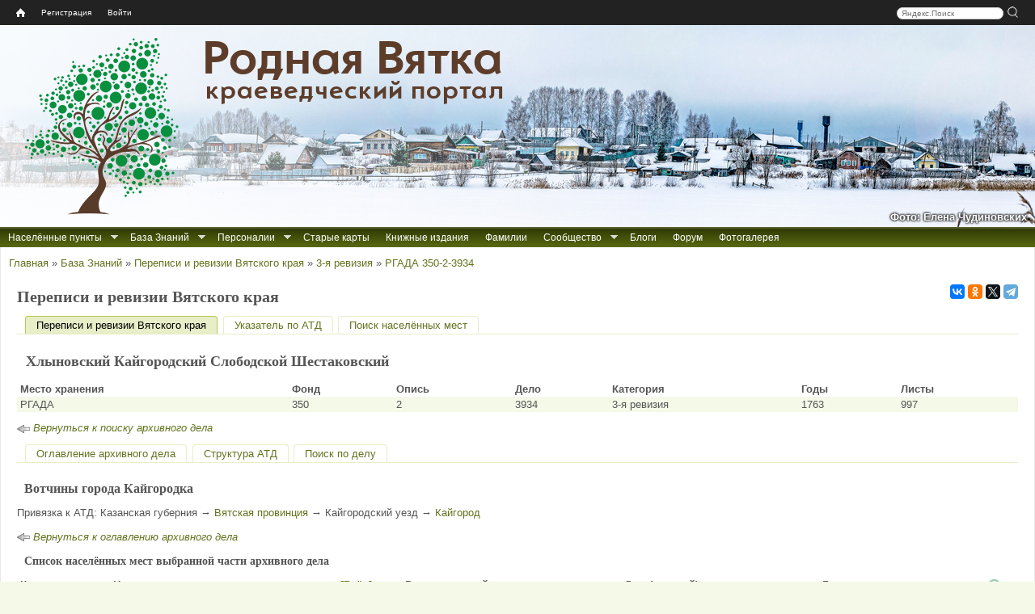

--- FILE ---
content_type: text/html; charset=utf-8
request_url: https://rodnaya-vyatka.ru/censuses/rgada-350-2-3934/810337
body_size: 13523
content:
<!DOCTYPE html>
<html lang="ru">
<head>
  <meta http-equiv="Content-Type" content="text/html; charset=utf-8" />
<link rel="shortcut icon" href="https://rodnaya-vyatka.ru/sites/default/files/favicon_2.ico" type="image/vnd.microsoft.icon" />
  <meta name="yandex" content="noyaca, noodp">
  <title>Переписи и ревизии Вятского края | Родная Вятка</title>
  <link type="text/css" rel="stylesheet" href="https://rodnaya-vyatka.ru/sites/default/files/css/css_xE-rWrJf-fncB6ztZfd2huxqgxu4WO-qwma6Xer30m4.css" media="all" />
<link type="text/css" rel="stylesheet" href="https://rodnaya-vyatka.ru/sites/default/files/css/css_vv4pljwlvwdCGPcixhZ126582XBUyQM6Fs-F_c0Bkt0.css" media="all" />
<link type="text/css" rel="stylesheet" href="https://rodnaya-vyatka.ru/sites/default/files/css/css_W_j1VfR1x_Imstb3SFQtq7K5vayF-OGoQi8_Al_qLgo.css" media="all" />
<link type="text/css" rel="stylesheet" href="https://rodnaya-vyatka.ru/sites/default/files/css/css_VDeDnCjVPS29-O9ui60J-p-PXkJoCP6McApUqi9FoKA.css" media="all" />
<link type="text/css" rel="stylesheet" href="https://rodnaya-vyatka.ru/sites/default/files/css/css_y4ozkG7sYYa88e3b6zjwLlfKwI1iYxLCLRo3ujFSER0.css" media="all" />
<style media="all">
#header{background:url(/sites/all/themes/rvtheme/images/header/01_syrda-verhoshizh_2023-01-01_elena-chudinovskih.jpg) no-repeat scroll left top white;}

</style>
  <script src="/sites/all/modules/jquery_update/replace/jquery/1.8/jquery.min.js?v=1.8.3"></script>
<script src="/misc/jquery-extend-3.4.0.js?v=1.8.3"></script>
<script src="/misc/jquery-html-prefilter-3.5.0-backport.js?v=1.8.3"></script>
<script src="/misc/jquery.once.js?v=1.2"></script>
<script src="/misc/drupal.js?t6rdwh"></script>
<script src="/sites/all/modules/jquery_update/replace/ui/ui/minified/jquery.ui.core.min.js?v=1.10.2"></script>
<script src="/sites/all/modules/jquery_update/replace/ui/ui/minified/jquery.ui.widget.min.js?v=1.10.2"></script>
<script src="/sites/all/modules/jquery_update/replace/ui/ui/minified/jquery.ui.effect.min.js?v=1.10.2"></script>
<script src="/sites/all/modules/jquery_update/replace/ui/ui/minified/jquery.ui.button.min.js?v=1.10.2"></script>
<script src="/sites/all/modules/jquery_update/replace/ui/ui/minified/jquery.ui.mouse.min.js?v=1.10.2"></script>
<script src="/sites/all/modules/jquery_update/replace/ui/ui/minified/jquery.ui.draggable.min.js?v=1.10.2"></script>
<script src="/sites/all/modules/jquery_update/replace/ui/ui/minified/jquery.ui.position.min.js?v=1.10.2"></script>
<script src="/misc/ui/jquery.ui.position-1.13.0-backport.js?v=1.10.2"></script>
<script src="/sites/all/modules/jquery_update/replace/ui/ui/minified/jquery.ui.resizable.min.js?v=1.10.2"></script>
<script src="/sites/all/modules/jquery_update/replace/ui/ui/minified/jquery.ui.dialog.min.js?v=1.10.2"></script>
<script src="/misc/ui/jquery.ui.dialog-1.13.0-backport.js?v=1.10.2"></script>
<script src="/sites/all/modules/jquery_update/replace/ui/ui/minified/jquery.ui.effect-fade.min.js?v=1.10.2"></script>
<script src="/sites/all/modules/jquery_update/replace/ui/external/jquery.cookie.js?v=67fb34f6a866c40d0570"></script>
<script src="/sites/all/modules/jquery_update/replace/misc/jquery.form.min.js?v=2.69"></script>
<script src="/sites/all/modules/nice_menus/js/jquery.bgiframe.js?v=2.1"></script>
<script src="/sites/all/modules/nice_menus/js/jquery.hoverIntent.js?v=0.5"></script>
<script src="/sites/all/libraries/superfish/superfish.js?v=v1.4.8"></script>
<script src="/sites/all/modules/nice_menus/js/nice_menus.js?v=1.0"></script>
<script src="/misc/form-single-submit.js?v=7.103"></script>
<script src="/misc/ajax.js?v=7.103"></script>
<script src="/sites/all/modules/jquery_update/js/jquery_update.js?v=0.0.1"></script>
<script src="/sites/all/modules/comment_notify/comment_notify.js?t6rdwh"></script>
<script src="/sites/default/files/languages/ru_Hu8WxtvFWWaCq103AApoE_5tbijOAmkuPCx0W7qz45c.js?t6rdwh"></script>
<script src="/sites/all/modules/zz_userbar/clickTip/clickTip.js?t6rdwh"></script>
<script src="/sites/all/modules/zz_userbar/login/login.js?t6rdwh"></script>
<script src="/misc/progress.js?v=7.103"></script>
<script src="/sites/all/modules/ctools/js/modal.js?t6rdwh"></script>
<script src="/sites/all/modules/zz_tickets/zz_tickets_modal.js?t6rdwh"></script>
<script src="/sites/all/modules/zz_search_place/tips-map/tips-map.js?t6rdwh"></script>
<script src="/sites/all/modules/zz_search_place/js/zz_search_place.js?t6rdwh"></script>
<script src="/sites/all/modules/zz_census/zz_census.js?t6rdwh"></script>
<script src="https://api-maps.yandex.ru/2.1/?lang=ru-RU"></script>
<script src="/misc/tableheader.js?t6rdwh"></script>
<script src="/sites/all/modules/zz_ymap/zz_ymap.min.js?t6rdwh"></script>
<script src="/sites/all/themes/rvtheme/share42/share42.js?t6rdwh"></script>
<script src="/sites/all/themes/rvtheme/copy_rv.js?t6rdwh"></script>
<script src="/sites/all/themes/rvtheme/dragscroll.js?t6rdwh"></script>
<script src="/sites/all/themes/rvtheme/rv_wheelzoom.js?t6rdwh"></script>
<script>
jQuery.extend(Drupal.settings, {"basePath":"\/","pathPrefix":"","setHasJsCookie":0,"ajaxPageState":{"theme":"rvtheme","theme_token":"dE89ryIZF9KUyVo9Ho86rP7NFWif0MmWX4cjyALtfsE","js":{"sites\/all\/modules\/jquery_update\/replace\/jquery\/1.8\/jquery.min.js":1,"misc\/jquery-extend-3.4.0.js":1,"misc\/jquery-html-prefilter-3.5.0-backport.js":1,"misc\/jquery.once.js":1,"misc\/drupal.js":1,"sites\/all\/modules\/comment_notify\/comment_notify.js":1,"public:\/\/languages\/ru_Hu8WxtvFWWaCq103AApoE_5tbijOAmkuPCx0W7qz45c.js":1,"sites\/all\/modules\/zz_userbar\/clickTip\/clickTip.js":1,"sites\/all\/modules\/jquery_update\/replace\/ui\/ui\/minified\/jquery.ui.core.min.js":1,"sites\/all\/modules\/jquery_update\/replace\/ui\/ui\/minified\/jquery.ui.widget.min.js":1,"sites\/all\/modules\/jquery_update\/replace\/ui\/ui\/minified\/jquery.ui.effect.min.js":1,"sites\/all\/modules\/jquery_update\/replace\/ui\/ui\/minified\/jquery.ui.button.min.js":1,"sites\/all\/modules\/jquery_update\/replace\/ui\/ui\/minified\/jquery.ui.mouse.min.js":1,"sites\/all\/modules\/jquery_update\/replace\/ui\/ui\/minified\/jquery.ui.draggable.min.js":1,"sites\/all\/modules\/jquery_update\/replace\/ui\/ui\/minified\/jquery.ui.position.min.js":1,"misc\/ui\/jquery.ui.position-1.13.0-backport.js":1,"sites\/all\/modules\/jquery_update\/replace\/ui\/ui\/minified\/jquery.ui.resizable.min.js":1,"sites\/all\/modules\/jquery_update\/replace\/ui\/ui\/minified\/jquery.ui.dialog.min.js":1,"misc\/ui\/jquery.ui.dialog-1.13.0-backport.js":1,"sites\/all\/modules\/jquery_update\/replace\/ui\/ui\/minified\/jquery.ui.effect-fade.min.js":1,"sites\/all\/modules\/jquery_update\/replace\/ui\/external\/jquery.cookie.js":1,"sites\/all\/modules\/jquery_update\/replace\/misc\/jquery.form.min.js":1,"sites\/all\/modules\/nice_menus\/js\/jquery.bgiframe.js":1,"sites\/all\/modules\/nice_menus\/js\/jquery.hoverIntent.js":1,"sites\/all\/libraries\/superfish\/superfish.js":1,"sites\/all\/modules\/nice_menus\/js\/nice_menus.js":1,"misc\/form-single-submit.js":1,"misc\/ajax.js":1,"sites\/all\/modules\/jquery_update\/js\/jquery_update.js":1,"sites\/all\/modules\/zz_userbar\/login\/login.js":1,"misc\/progress.js":1,"sites\/all\/modules\/ctools\/js\/modal.js":1,"sites\/all\/modules\/zz_tickets\/zz_tickets_modal.js":1,"sites\/all\/modules\/zz_search_place\/tips-map\/tips-map.js":1,"sites\/all\/modules\/zz_search_place\/js\/zz_search_place.js":1,"sites\/all\/modules\/zz_census\/zz_census.js":1,"https:\/\/api-maps.yandex.ru\/2.1\/?lang=ru-RU":1,"misc\/tableheader.js":1,"sites\/all\/modules\/zz_ymap\/zz_ymap.min.js":1,"sites\/all\/themes\/rvtheme\/share42\/share42.js":1,"sites\/all\/themes\/rvtheme\/copy_rv.js":1,"sites\/all\/themes\/rvtheme\/dragscroll.js":1,"sites\/all\/themes\/rvtheme\/rv_wheelzoom.js":1},"jquery_version":"1.8","css":{"modules\/system\/system.base.css":1,"modules\/system\/system.menus.css":1,"modules\/system\/system.messages.css":1,"modules\/system\/system.theme.css":1,"misc\/ui\/jquery.ui.core.css":1,"misc\/ui\/jquery.ui.theme.css":1,"misc\/ui\/jquery.ui.button.css":1,"misc\/ui\/jquery.ui.resizable.css":1,"misc\/ui\/jquery.ui.dialog.css":1,"sites\/all\/modules\/comment_notify\/comment_notify.css":1,"modules\/comment\/comment.css":1,"modules\/field\/theme\/field.css":1,"modules\/node\/node.css":1,"modules\/user\/user.css":1,"sites\/all\/modules\/youtube\/css\/youtube.css":1,"modules\/forum\/forum.css":1,"sites\/all\/modules\/views\/css\/views.css":1,"sites\/all\/modules\/ckeditor\/css\/ckeditor.css":1,"sites\/all\/modules\/ctools\/css\/ctools.css":1,"sites\/all\/modules\/zz_userbar\/clickTip\/clickTip.css":1,"sites\/all\/modules\/zz_userbar\/ui-dialog.css":1,"sites\/all\/modules\/ctools\/css\/modal.css":1,"sites\/all\/modules\/zz_tickets\/zz_tickets_modal.css":1,"sites\/all\/modules\/zz_search_place\/tips-map\/tips-map.css":1,"sites\/all\/modules\/zz_search_place\/css\/zz_search_place.css":1,"sites\/all\/modules\/zz_census\/zz_census.css":1,"sites\/all\/modules\/zz_ymap\/zz_ymap.css":1,"sites\/all\/modules\/zz_userbar\/zz_userbar.css":1,"sites\/all\/modules\/zz_userbar\/login\/ui-login.css":1,"sites\/all\/modules\/nice_menus\/css\/nice_menus.css":1,"sites\/all\/themes\/rvtheme\/nice_menus\/nice_menus.css":1,"sites\/all\/themes\/rvtheme\/css\/rvtheme.css":1,"sites\/all\/themes\/rvtheme\/css\/tabs.css":1,"sites\/all\/themes\/rvtheme\/css\/contextual-links.css":1,"0":1}},"CToolsModal":{"loadingText":"\u0417\u0430\u0433\u0440\u0443\u0437\u043a\u0430...","closeText":"\u0417\u0430\u043a\u0440\u044b\u0442\u044c \u041e\u043a\u043d\u043e","closeImage":"\u003Cimg typeof=\u0022foaf:Image\u0022 src=\u0022https:\/\/rodnaya-vyatka.ru\/sites\/all\/modules\/ctools\/images\/icon-close-window.png\u0022 alt=\u0022\u0417\u0430\u043a\u0440\u044b\u0442\u044c \u043e\u043a\u043d\u043e\u0022 title=\u0022\u0417\u0430\u043a\u0440\u044b\u0442\u044c \u043e\u043a\u043d\u043e\u0022 \/\u003E","throbber":"\u003Cimg typeof=\u0022foaf:Image\u0022 src=\u0022https:\/\/rodnaya-vyatka.ru\/sites\/all\/modules\/ctools\/images\/throbber.gif\u0022 alt=\u0022\u0417\u0430\u0433\u0440\u0443\u0437\u043a\u0430\u0022 title=\u0022\u0417\u0430\u0433\u0440\u0443\u0437\u043a\u0430...\u0022 \/\u003E"},"ctools-sample-style":{"modalSize":{"type":"fixed","width":780,"height":620,"addWidth":15,"addHeight":15},"modalOptions":{"opacity":0.5,"background-color":"#000"},"closeText":"\u0417\u0430\u043a\u0440\u044b\u0442\u044c","loadingText":"","animation":"fadeIn","modalTheme":"CToolsSampleModal"},"zz_ymap":{"tMaxZoom":"12","path":"sites\/all\/modules\/zz_ymap","deltas":{"census":{"markers":{"type":"FeatureCollection","features":[{"type":"Feature","id":"80886","geometry":{"coordinates":["59.9589","52.9799"],"type":"Point"},"properties":{"iconCaption":"810338 \u041a\u0430\u0439\u0433\u043e\u0440\u043e\u0434\u043e\u043a","balloonContentBody":"\u003Cb\u003E810338 \u041a\u0430\u0439\u0433\u043e\u0440\u043e\u0434\u043e\u043a\u003C\/b\u003E, \u003Cbr\u003E\u003Cem\u003E\u041d\u0430\u0441\u0435\u043b\u0435\u043d\u043d\u043e\u0435 \u043c\u0435\u0441\u0442\u043e \u0438\u0437 \u0441\u043f\u0438\u0441\u043a\u0430\u003C\/em\u003E\u003Cp\u003E\u003Cb\u003E\u003Ca href=\u0022https:\/\/rodnaya-vyatka.ru\/places\/80886\u0022\u003E\u0441\u0435\u043b\u043e \u041a\u0430\u0439 (\u041a\u0430\u0439\u0433\u043e\u0440\u043e\u0434\u0441\u043a\u043e\u0435)\u003C\/a\u003E\u003C\/b\u003E\u003C\/p\u003E","pointScale":5,"pointColor":"rgba(255,0,0,0.7)"}}]},"defaultCenter":["59.9589","52.9799"],"defaultZoom":12,"disableScrollZoom":true,"onlyVisibleOldmap":false,"oldmapListFreeze":true,"oldmapOnlyDetailed":true}}},"nice_menus_options":{"delay":"400","speed":"fast"},"urlIsAjaxTrusted":{"\/censuses\/rgada-350-2-3934\/810337?destination=censuses\/rgada-350-2-3934\/810337":true,"\/censuses\/rgada-350-2-3934\/810337":true}});
</script>
  <!--[if lt IE 9]><script src="//html5shim.googlecode.com/svn/trunk/html5.js"></script><![endif]-->
</head>
<body class="html not-front not-logged-in no-sidebars page-censuses page-censuses-rgada-350-2-3934 page-censuses-rgada-350-2-3934- page-censuses-rgada-350-2-3934-810337" >
    <div class="page-container">
<div id="page">

  <nav id="user_bar" class="page clearfix">
    <div id="block-zz-userbar-userbar-block" class="block block-zz-userbar">
      
  <div class="block-content">
    <ul id="userbar-home"><li class="home"><a title="Главная" href="/"><span class="home-link">Home</span></a></li></ul><div id="search-box" style="float:right;"><div class="yandexform"><form action="/search" method="get"><input name="searchid" type="hidden" value="1840788"><input name="text" class="text" placeholder="Яндекс.Поиск">&nbsp;<input type="submit" class="submit" value="" title="Искать"></form></div></div><ul id="userbar-menu" class="nice-menu nice-menu-down">  <li><a href="/user/register">Регистрация</a></li>  <li><a href="/user" class="user-login">Войти</a></li></ul>  </div>
</div>
  </nav>

    <header id="header" class="clearfix">
      <div class="header-inner clearfix">
        <div id="branding">
                                    <div id="logo"><a href="/"><img src="https://rodnaya-vyatka.ru/sites/default/files/logo.png" alt="Главная страница" title="Главная страница"></a></div>
            <div id="site-name">Родная Вятка</div><div id="site-slogan">краеведческий портал</div>                  </div>
         <!-- /header region -->
      </div>
<div id="header-image-author">Фото: Елена Чудиновских</div>    </header> <!-- /header -->

  
      <div id="page-before-main">
        <nav id="before-main-nav" class="block block-nice-menus clearfix" style="float:left">
    <ul class="nice-menu nice-menu-down nice-menu-main-menu" id="nice-menu-1"><li class="item-1750 menu-1750 menuparent  menu-path-nolink odd "><a class="nolink" tabindex="0">Населённые пункты</a><ul><li class="item-11622 menu-11622 menu-path-places odd "><a href="/places">Искать по карте</a></li>
<li class="item-6086 menu-6086 menu-path---rodnaya-vyatkaru-place-search  even"><a href="//rodnaya-vyatka.ru/place-search">Искать по названию</a></li>
</ul></li>
<li class="item-1778 menu-1778 menuparent  menu-path-node-40544  even "><a href="/baza-znaniy" title="Все доступные на сайте проекта источники информации мы условно называем «Базой Знаний». Сюда относятся все списки населённых мест, данные Росреестра, переписей населения и пр.">База Знаний</a><ul><li class="item-12867 menu-12867 menu-path---rodnaya-vyatkaru-old-acts odd "><a href="//rodnaya-vyatka.ru/old-acts" title="База данных «Актовые материалы XVI-XVIII веков»">Актовые материалы XVI-XVIII веков</a></li>
<li class="item-11259 menu-11259 menu-path---rodnaya-vyatkaru-censuses  even "><a href="//rodnaya-vyatka.ru/censuses">Переписи и ревизии Вятского края</a></li>
<li class="item-12707 menu-12707 menu-path---rodnaya-vyatkaru-perepis-1897  odd "><a href="//rodnaya-vyatka.ru/perepis-1897" title="Указатель дел по переписи 1897 года">Перепись 1897 г. (указатель дел)</a></li>
<li class="item-12527 menu-12527 menu-path---rodnaya-vyatkaru-metriki  even "><a href="//rodnaya-vyatka.ru/metriki">Каталог метрических книг</a></li>
<li class="item-11241 menu-11241 menuparent  menu-path-nolink  odd "><a title="Сведения о сёлах, церквях, часовнях Вятского края" class="nolink" tabindex="0">Церковные приходы</a><ul><li class="item-11242 menu-11242 menu-path---rodnaya-vyatkaru-churches odd "><a href="//rodnaya-vyatka.ru/churches" title="Сводная информация о церквях и приходах">Сводная информация о церквях и приходах</a></li>
<li class="item-11624 menu-11624 menu-path---rodnaya-vyatkaru-churches-gram  even "><a href="//rodnaya-vyatka.ru/churches/gram">Храмозданные грамоты на построение церквей в Вятской епархии</a></li>
<li class="item-11253 menu-11253 menu-path---rodnaya-vyatkaru-churches-ve1872  odd "><a href="//rodnaya-vyatka.ru/churches/ve1872">Приходы Вятской епархии за 1872 г.</a></li>
<li class="item-11243 menu-11243 menu-path---rodnaya-vyatkaru-churches-ve1890  even "><a href="//rodnaya-vyatka.ru/churches/ve1890">Церкви и часовни Вятской епархии за 1890 г.</a></li>
<li class="item-11244 menu-11244 menu-path---rodnaya-vyatkaru-churches-ve1900e  odd "><a href="//rodnaya-vyatka.ru/churches/ve1900e">Сёла и храмы Вятской епархии. Начало ХХ века</a></li>
<li class="item-11245 menu-11245 menu-path---rodnaya-vyatkaru-churches-ve1912  even "><a href="//rodnaya-vyatka.ru/churches/ve1912">Приходы Вятской епархии за 1912 г.</a></li>
<li class="item-11246 menu-11246 menu-path---rodnaya-vyatkaru-churches-snm  odd "><a href="//rodnaya-vyatka.ru/churches/snm" title="Списки населённых мест по приходам на конец XIX-начало XX вв.">СНМ по приходам на кон. XIX-нач. XX вв.</a></li>
<li class="item-14271 menu-14271 menu-path---rodnaya-vyatkaru-churches-necropolis  even"><a href="//rodnaya-vyatka.ru/churches/necropolis">Материалы к «Русскому провинциальному некрополю». Вятская губерния</a></li>
</ul></li>
<li class="item-11824 menu-11824 menuparent  menu-path-nolink  even "><a class="nolink" tabindex="0">Вятская губерния</a><ul><li class="item-13397 menu-13397 menu-path---rodnaya-vyatkaru-snm1802 odd "><a href="//rodnaya-vyatka.ru/snm1802">Вятская губерния. СНМ-1802</a></li>
<li class="item-2730 menu-2730 menu-path---rodnaya-vyatkaru-snm1859  even "><a href="//rodnaya-vyatka.ru/snm1859" title="Список населённых мест Вятской губернии по сведениям 1859-73 гг.">Вятская губерния. СНМ-1859</a></li>
<li class="item-13046 menu-13046 menu-path---rodnaya-vyatkaru-matstat-vyatka  odd "><a href="//rodnaya-vyatka.ru/matstat-vyatka">Материалы по статистике Вятской губернии. Подворная опись 1884–1893 гг.</a></li>
<li class="item-11823 menu-11823 menu-path---rodnaya-vyatkaru-snm1905  even "><a href="//rodnaya-vyatka.ru/snm1905" title="СНМ Вятской губернии 1905 года">Вятская губерния. СНМ-1905</a></li>
<li class="item-14377 menu-14377 menu-path---rodnaya-vyatkaru-snm1911-nolinsk  odd "><a href="//rodnaya-vyatka.ru/snm1911-nolinsk" title="Список населённых мест Нолинского уезда 1911 г.">Нолинский уезд. СНМ-1911</a></li>
<li class="item-15038 menu-15038 menu-path---rodnaya-vyatkaru-snm1912-malmyzh  even "><a href="//rodnaya-vyatka.ru/snm1912-malmyzh" title="Статистический справочник по Малмыжскому уезду Вятской губернии (по данным 1911–1912 гг.)">Малмыжский уезд. Справочник 1911-1912 гг.</a></li>
<li class="item-8571 menu-8571 menu-path---rodnaya-vyatkaru-snm1926  odd "><a href="//rodnaya-vyatka.ru/snm1926" title="Перепись населения 1926 г. Список населённых мест Вятской губернии">Вятская губерния. СНМ-1926</a></li>
<li class="item-8222 menu-8222 menu-path-node-84006  even"><a href="/kvr" title="Книга Вятских Родов">Книга Вятских Родов</a></li>
</ul></li>
<li class="item-13027 menu-13027 menuparent  menu-path-nolink  odd "><a class="nolink" tabindex="0">Смежные губернии</a><ul><li class="item-11248 menu-11248 menu-path---rodnaya-vyatkaru-snm1859-vologda odd "><a href="//rodnaya-vyatka.ru/snm1859-vologda" title="Список населённых мест Вологодской губернии 1859 года">Вологодская губерния. СНМ-1859</a></li>
<li class="item-13058 menu-13058 menu-path---rodnaya-vyatkaru-snm1859-kazan  even "><a href="//rodnaya-vyatka.ru/snm1859-kazan">Казанская губерния. СНМ-1859</a></li>
<li class="item-13028 menu-13028 menu-path---rodnaya-vyatkaru-snm1869-perm  odd "><a href="//rodnaya-vyatka.ru/snm1869-perm" title="Список населённых мест Пермской губернии 1869 г.">Пермская губерния. СНМ-1869</a></li>
<li class="item-13057 menu-13057 menu-path---rodnaya-vyatkaru-snm1870-kostroma  even "><a href="//rodnaya-vyatka.ru/snm1870-kostroma">Костромская губерния. СНМ 1870-1872 гг.</a></li>
<li class="item-11783 menu-11783 menu-path---rodnaya-vyatkaru-snm1926-sevdv  odd"><a href="//rodnaya-vyatka.ru/snm1926-sevdv" title="Перепись населения 1926 г. Список населённых мест Северо-Двинской губернии">Сев.-Двинская губ. СНМ-1926</a></li>
</ul></li>
<li class="item-11799 menu-11799 menuparent  menu-path-nolink  even "><a class="nolink" tabindex="0">Кировская область</a><ul><li class="item-8577 menu-8577 menu-path---rodnaya-vyatkaru-snm1939 odd "><a href="//rodnaya-vyatka.ru/snm1939" title="Списки населённых мест по материалам Всесоюзной переписи населения 1939 года.">Кировская область и часть Архангельской области. СНМ-1939</a></li>
<li class="item-8229 menu-8229 menu-path---rodnaya-vyatkaru-snp1950-kirov  even "><a href="//rodnaya-vyatka.ru/snp1950-kirov" title="Список сельских пунктов Кировской области на 1 января 1950 года">Кировская область. СНП-1950</a></li>
<li class="item-8547 menu-8547 menu-path---rodnaya-vyatkaru-atd1978-kirov  odd "><a href="//rodnaya-vyatka.ru/atd1978-kirov" title="Административно-территориальное деление Кировской области на 1 июля 1978 г.">Кировская область. АТД-1978</a></li>
<li class="item-11817 menu-11817 menu-path---rodnaya-vyatkaru-vpn1989-kirov  even "><a href="//rodnaya-vyatka.ru/vpn1989-kirov" title="Список населённых пунктов Кировской области по данным Всесоюзной переписи населения 1989 года">Кировская область. Перепись 1989</a></li>
<li class="item-8553 menu-8553 menu-path---rodnaya-vyatkaru-atu1998-kirov  odd"><a href="//rodnaya-vyatka.ru/atu1998-kirov" title="Административно-территориальное устройство Кировской области на 1 июня 1998 года">Кировская область. АТУ-1998</a></li>
</ul></li>
<li class="item-13029 menu-13029 menuparent  menu-path-nolink  odd "><a class="nolink" tabindex="0">Удмуртия</a><ul><li class="item-11033 menu-11033 menu-path---rodnaya-vyatkaru-svao1924 odd "><a href="//rodnaya-vyatka.ru/svao1924" title="Список населенных мест Вотской АО 1924 г.">Вотская АО. СНМ-1924</a></li>
<li class="item-12888 menu-12888 menu-path---rodnaya-vyatkaru-snp1928-ural  even "><a href="//rodnaya-vyatka.ru/snp1928-ural" title="Список населённых пунктов Уральской области 1928 г.">Уральская область. СНП-1928</a></li>
<li class="item-8580 menu-8580 menu-path---rodnaya-vyatkaru-udmatd  odd"><a href="//rodnaya-vyatka.ru/udmatd" title="Списки населённых пунктов Удмуртской АО/АССР 1932-1989 гг.">Удмуртская АО/АССР. СНП 1932-1989</a></li>
</ul></li>
<li class="item-13030 menu-13030 menuparent  menu-path-nolink  even "><a class="nolink" tabindex="0">Марий Эл</a><ul><li class="item-13407 menu-13407 menu-path---rodnaya-vyatkaru-snm1925-marao odd "><a href="//rodnaya-vyatka.ru/snm1925-marao" title="Список селений Марийской автономной области с указанием количества жителей на 1 января 1925 г.">Марийская АО. СНМ-1925</a></li>
<li class="item-11268 menu-11268 menu-path---rodnaya-vyatkaru-maratd  even"><a href="//rodnaya-vyatka.ru/maratd" title="Административно-территориальное деление Марийской АССР">Марийская АССР. АТД 1952-1986 гг.</a></li>
</ul></li>
<li class="item-13031 menu-13031 menuparent  menu-path-nolink  odd "><a class="nolink" tabindex="0">Татарстан</a><ul><li class="item-13032 menu-13032 menu-path---rodnaya-vyatkaru-atd1930-tatar odd "><a href="//rodnaya-vyatka.ru/atd1930-tatar" title="Списки сельсоветов и населенных пунктов по районам ТАССР на 1930 год">Татарская АССР. СНП-1930</a></li>
<li class="item-11800 menu-11800 menu-path---rodnaya-vyatkaru-atd1948-tatar  even"><a href="//rodnaya-vyatka.ru/atd1948-tatar" title="Татарская АССР: Административно-территориальное деление на 1 января 1948 года">Татарская АССР. АТД-1948</a></li>
</ul></li>
<li class="item-13034 menu-13034 menuparent  menu-path-nolink  even "><a class="nolink" tabindex="0">Коми</a><ul><li class="item-11801 menu-11801 menu-path---rodnaya-vyatkaru-snm1930-priluz odd"><a href="//rodnaya-vyatka.ru/snm1930-priluz" title="Список населённых мест Коми области 1930 г. Прилузский район">Коми обл. Прилузский район. СНМ-1930</a></li>
</ul></li>
<li class="item-14321 menu-14321 menuparent  menu-path-nolink  odd "><a class="nolink" tabindex="0">Переписи населения СССР, РФ (по нескольким регионам)</a><ul><li class="item-14325 menu-14325 menuparent  menu-path-nolink odd "><a title="Всесоюзная перепись населения 1926 года" class="nolink" tabindex="0">Перепись 1926</a><ul><li class="item-14326 menu-14326 menu-path---rodnaya-vyatkaru-snm1926 odd "><a href="//rodnaya-vyatka.ru/snm1926" title="Перепись населения 1926 г. Список населённых мест Вятской губернии">Вятская губерния</a></li>
<li class="item-14327 menu-14327 menu-path---rodnaya-vyatkaru-snm1926-sevdv  even"><a href="//rodnaya-vyatka.ru/snm1926-sevdv" title="Перепись населения 1926 года. Списки населенных пунктов Лальского, Подосиновского и Опаринского районов">Северо-Двинская губерния (часть)</a></li>
</ul></li>
<li class="item-14328 menu-14328 menu-path---rodnaya-vyatkaru-snm1939  even "><a href="//rodnaya-vyatka.ru/snm1939" title="Всесоюзная перепись населения 1939 года">Перепись 1939</a></li>
<li class="item-15029 menu-15029 menu-path---rodnaya-vyatkaru-perepis1959  odd "><a href="//rodnaya-vyatka.ru/perepis1959" title="Всесоюзная перепись населения 1959 года">Перепись 1959</a></li>
<li class="item-14379 menu-14379 menu-path---rodnaya-vyatkaru-perepis1970  even "><a href="//rodnaya-vyatka.ru/perepis1970" title="Всесоюзная перепись населения 1970 года">Перепись 1970</a></li>
<li class="item-14322 menu-14322 menu-path---rodnaya-vyatkaru-perepis1979  odd "><a href="//rodnaya-vyatka.ru/perepis1979" title="Всесоюзная перепись населения 1979 года">Перепись 1979</a></li>
<li class="item-14323 menu-14323 menu-path---rodnaya-vyatkaru-vpn1989-kirov  even "><a href="//rodnaya-vyatka.ru/vpn1989-kirov" title="Всесоюзная перепись населения 1989 г.">Перепись 1989 (Кировская область)</a></li>
<li class="item-12999 menu-12999 menu-path---rodnaya-vyatkaru-perepis2002  odd "><a href="//rodnaya-vyatka.ru/perepis2002" title="Всероссийская перепись населения 2002 года">Перепись 2002</a></li>
<li class="item-8275 menu-8275 menu-path---rodnaya-vyatkaru-perepis2010  even"><a href="//rodnaya-vyatka.ru/perepis2010" title="Всероссийская перепись населения 2010 г.">Перепись 2010</a></li>
</ul></li>
<li class="item-13033 menu-13033 menuparent  menu-path-nolink  even"><a class="nolink" tabindex="0">Прочие реестры нас. пунктов</a><ul><li class="item-8264 menu-8264 menu-path---rodnaya-vyatkaru-rosreestr odd "><a href="//rodnaya-vyatka.ru/rosreestr" title="Государственный каталог географических названий (АГКГН)">АГКГН (Росреестр)</a></li>
<li class="item-13000 menu-13000 menu-path---rodnaya-vyatkaru-oktmo  even"><a href="//rodnaya-vyatka.ru/oktmo" title="Общероссийский классификатор территорий муниципальных образований">ОКТМО</a></li>
</ul></li>
</ul></li>
<li class="item-10573 menu-10573 menuparent  menu-path-nolink  odd "><a class="nolink" tabindex="0">Персоналии</a><ul><li class="item-11109 menu-11109 menu-path---rodnaya-vyatkaru-persons odd "><a href="//rodnaya-vyatka.ru/persons">Персоналии</a></li>
<li class="item-11110 menu-11110 menu-path---rodnaya-vyatkaru-kniga-pamyati  even "><a href="//rodnaya-vyatka.ru/kniga-pamyati">Книга Памяти ВОВ</a></li>
<li class="item-11149 menu-11149 menu-path---rodnaya-vyatkaru-dobl-trud  odd "><a href="//rodnaya-vyatka.ru/dobl-trud" title="Списки лиц, награждённых медалью «За доблестный труд в ВОВ 1941-1945 гг.» (Удмуртия)">Списки награждённых за доблестный труд в ВОВ (Удмуртия)</a></li>
<li class="item-11111 menu-11111 menu-path---rodnaya-vyatkaru-kp-repres  even "><a href="//rodnaya-vyatka.ru/kp-repres">Книга памяти жертв политрепрессий</a></li>
<li class="item-10574 menu-10574 menu-path---rodnaya-vyatkaru-vyatka-in-ufa  odd"><a href="//rodnaya-vyatka.ru/vyatka_in_ufa">Вятские в метриках Уфимской губернии</a></li>
</ul></li>
<li class="item-2615 menu-2615 menu-path-oldmaps  even "><a href="/oldmaps" title="Сборник старых карт">Старые карты</a></li>
<li class="item-1754 menu-1754 menu-path-books  odd "><a href="/books" title="Сборник книжных изданий">Книжные издания</a></li>
<li class="item-1158 menu-1158 menu-path-families  even "><a href="/families">Фамилии</a></li>
<li class="item-1779 menu-1779 menuparent  menu-path-nolink  odd "><a class="nolink" tabindex="0">Сообщество</a><ul><li class="item-8782 menu-8782 menu-path-ticket-add odd "><a href="/ticket/add">Обратная связь</a></li>
<li class="item-1780 menu-1780 menu-path-node-1392  even "><a href="/terms_of_use">Соглашение</a></li>
<li class="item-6077 menu-6077 menu-path-node-64407  odd "><a href="/smi-o-proekte">СМИ о проекте</a></li>
<li class="item-4038 menu-4038 menu-path-help  even"><a href="/help">Справка</a></li>
</ul></li>
<li class="item-1858 menu-1858 menu-path-blog  even "><a href="/blog">Блоги</a></li>
<li class="item-1094 menu-1094 menu-path-forum  odd "><a href="/forum">Форум</a></li>
<li class="item-13038 menu-13038 menu-path---rodnaya-vyatkaru-photogallery  even"><a href="//rodnaya-vyatka.ru/photogallery" title="Фотогалерея населённых пунктов">Фотогалерея</a></li>
</ul>
  </nav>
    </div>
  
  <div id="breadcrumb-messages-section">
    <h2 class="element-invisible">Вы здесь</h2><div class="breadcrumb" xmlns:v="http://rdf.data-vocabulary.org/#"><span class="inline odd first" typeof="v:Breadcrumb"><a href="https://rodnaya-vyatka.ru/" rel="v:url" property="v:title">Главная</a></span> <span class="delimiter">»</span> <span class="inline even" typeof="v:Breadcrumb"><a href="https://rodnaya-vyatka.ru/baza-znaniy" rel="v:url" property="v:title">База Знаний</a></span> <span class="delimiter">»</span> <span class="inline odd" typeof="v:Breadcrumb"><a href="https://rodnaya-vyatka.ru/censuses" rel="v:url" property="v:title">Переписи и ревизии Вятского края</a></span> <span class="delimiter">»</span> <span class="inline even" typeof="v:Breadcrumb"><a href="https://rodnaya-vyatka.ru/censuses?id_census=4" rel="v:url" property="v:title">3‑я ревизия</a></span> <span class="delimiter">»</span> <span class="inline odd last" typeof="v:Breadcrumb"><a href="https://rodnaya-vyatka.ru/censuses/rgada-350-2-3934" rel="v:url" property="v:title">РГАДА 350-2-3934</a></span></div>      </div>
  <div id="page-main">
    <!-- <div id="page-main-inner"> -->

<!-- Three column 3x33 Gpanel -->

      <div id="page-content">
        <div id="page-content-inner">
          <section id="page-block-inner">
                                                              <div class="clearfix">
                <script src="//yastatic.net/es5-shims/0.0.2/es5-shims.min.js"></script>
<script src="//yastatic.net/share2/share.js" async="async"></script>
<div class="ya-share2" data-services="vkontakte,odnoklassniki,gplus,twitter,telegram" data-size="s" data-counter=""></div>
                <h1 id="page-title" style="float: left;">
                Переписи и ревизии Вятского края                </h1>
              </div>
                                    <h2 class="element-invisible">Главные вкладки</h2><ul class="tabs primary"><li class="active"><a href="/censuses" class="active">Переписи и ревизии Вятского края<span class="element-invisible">(активная вкладка)</span></a></li>
<li><a href="/censuses/atd">Указатель по АТД</a></li>
<li><a href="/censuses/search">Поиск населённых мест</a></li>
</ul>                                    <div id="block-user-login" class="block block-user">
  <div class="content">
    <form action="/censuses/rgada-350-2-3934/810337?destination=censuses/rgada-350-2-3934/810337" method="post" id="user-login-form" accept-charset="UTF-8"><div><div class="form-item form-type-textfield form-item-name">
  <label for="edit-name">Имя пользователя <span class="form-required" title="Обязательно для заполнения.">*</span></label>
 <input type="text" id="edit-name" name="name" value="" size="15" maxlength="60" class="form-text required" />
</div>
<div class="form-item form-type-password form-item-pass">
  <label for="edit-pass">Пароль <span class="form-required" title="Обязательно для заполнения.">*</span></label>
 <input type="password" id="edit-pass" name="pass" size="15" maxlength="128" class="form-text required" />
</div>
<ul><li><a href="/user/register" title="Регистрация">Регистрация</a></li>
<li><a href="/user/password" title="Запросить новый пароль по электронной почте.">Забыли пароль?</a></li>
</ul><input type="hidden" name="form_build_id" value="form-n-FZhalmdcK_dz5BYjNTjO-Igl_gRROmWwo0a7mltD8" />
<input type="hidden" name="form_id" value="user_login_block" />
<div class="form-actions form-wrapper" id="edit-actions"><input type="submit" id="edit-submit" name="op" value="Войти" class="form-submit" /></div></div></form>  </div>
</div>
<div id="block-system-main" class="block block-system">
      
      <form action="/censuses/rgada-350-2-3934/810337" method="post" id="zz-census-books" accept-charset="UTF-8"><div><h2>Хлыновский Кайгородский Слободской Шестаковский</h2><table class="sticky-enabled">
 <thead><tr><th>Место хранения</th><th>Фонд</th><th>Опись</th><th>Дело</th><th>Категория</th><th>Годы</th><th>Листы</th> </tr></thead>
<tbody>
 <tr class="odd"><td>РГАДА</td><td>350</td><td>2</td><td>3934</td><td>3‑я ревизия</td><td>1763</td><td>997</td> </tr>
</tbody>
</table>
<p><img src="/sites/all/themes/rvtheme/images/icons/left_arrow.png" class="rv-small-button"/> <i><a href="/censuses">Вернуться к поиску архивного дела</a></i></p><ul class="tabs primary"><li><a href="/censuses/rgada-350-2-3934">Оглавление архивного дела</a></li><li><a href="/censuses/rgada-350-2-3934/atd">Структура АТД</a></li><li><a href="/censuses/search?storage=81&amp;fond=350&amp;opis=2&amp;delo=3934">Поиск по делу</a></li></ul><h3>Вотчины города Кайгородка</h3><p>Привязка к АТД: Казанская губерния → <a href="/censuses/rgada-350-2-3934/atd/4-0002">Вятская провинция</a> → Кайгородский уезд → <a href="/censuses/rgada-350-2-3934/atd/4-0239">Кайгород</a></p><p><img src="/sites/all/themes/rvtheme/images/icons/left_arrow.png" class="rv-small-button"/> <i><a href="/censuses/rgada-350-2-3934">Вернуться к оглавлению архивного дела</a></i></p><h4>Список населённых мест выбранной части архивного дела</h4><table class="sticky-enabled">
 <thead><tr><th style="width:50px;">Код</th><th></th><th style="width:20%;">Название</th><th align="center" style="text-align:center;"><a href="/" title="Показать всё содержимое" id="census-content-button-all-">[Всё+]</a></th><th>Разряд жителей</th><th>Душ (жителей)</th><th>Листы</th><th style="text-align:center;"><span class="tip"><a tabindex="1" ><i>?</i></a><span class="answer">Сообщить об опечатке</span></span></th> </tr></thead>
<tbody>
 <tr class="odd"><td><span style="color:DarkGray;">810337</span></td><td></td><td style="font-size:larger;"><b>Вотчины города Кайгородка</b></td><td></td><td>&mdash;</td><td></td><td>586</td><td style="text-align:center;"><a href="/ticket/add/notice/census/810337" class="ctools-use-modal ctools-modal-ctools-sample-style" title=""><img src="/sites/all/themes/rvtheme/images/icons/bugreport.png" title="Уведомить об опечатке" class="rv-small-button"></a></td> </tr>
 <tr class="odd" style="display:none;" id="census-content-block-810337-"><td colspan="8"></td> </tr>
 <tr class="even"><td><a href="/censuses/search?id_place=810338">810338</a></td><td style="text-align:center;"><a title="Ссылка на связанный НП сайта" href="/places/80886"><img src="/sites/all/themes/rvtheme/images/icons/links.png" class="rv-small-button"/></a></td><td><b>Кайгородок</b></td><td align="center"></td><td>купечество</td><td><nobr>♂ 311 ♀ 294</nobr></td><td>586&mdash;607об</td><td style="text-align:center;"><a href="/ticket/add/notice/census/810338" class="ctools-use-modal ctools-modal-ctools-sample-style" title=""><img src="/sites/all/themes/rvtheme/images/icons/bugreport.png" title="Уведомить об опечатке" class="rv-small-button"></a></td> </tr>
 <tr class="even" style="display:none;" id="census-content-block-810338-"><td colspan="8"></td> </tr>
 <tr class="odd"><td><span style="color:DarkGray;">810339</span></td><td style="text-align:center;"></td><td><b>↑ &lt;там же&gt;</b></td><td align="center"></td><td>явшие из бегов</td><td><nobr>&mdash;</nobr></td><td>608&mdash;611</td><td></td> </tr>
 <tr class="odd" style="display:none;" id="census-content-block-810339-"><td colspan="8"></td> </tr>
</tbody>
</table>
<p>Следующая часть: <a href="/censuses/rgada-350-2-3934/810340">Кайгородского уезда Сретенской пустыни</a></p><div class="census-comment"><p><i>Опись выполнил Александр Гагаринов, 29.06.2018</i></p><p>Все права принадлежат авторам текстов. Публикация текста без письменного разрешения запрещена.</p></div><h4><em>Карта населенных пунктов</em></h4><p>Показаны населенные пункты, добавленные на сайт и связанные с СНМ</p>  <div id="ymap_census_wrap" class="ymap-wrap" style="width: 100%;height: 600px;">
    <div class="ymap_ctrl_display" style="display: none;"><div class="ymap_ctrl_str">Чтобы изменить масштаб, прокручивайте карту, удерживая клавишу Ctrl.</div></div>
    <div id="ymap_census" class="conteiner-map">

      <div class="oldmaps-list-wrap">
        <div class="oldmaps-list-button">
          <div class="pointer"></div>
          Старые карты
        </div>
        <div class="oldmaps-list-outer">
          <ul class="oldmaps-type-selector">
            <li id="ymap_census_detailed" class="detailed">Подробные</li>
            <li id="ymap_census_overview" class="overview">Обзорные</li>
          </ul>
          <ul class="oldmaps-list" class="dropdown hide-unvisible"></ul>
          <div id="help-button-outer"><span class="help-button" for="starye-karty">?</span></div>
          <div class="oldmaps-list-hidden-info" style="display: none;"></div>
        </div>
      </div>

      <div class="cross-hair" style="display: none;"></div>
      <div class="mini-map-inner hide-mini-map"><div class="mini-map-wrap"><div id="ymap_census_mini-map" class="mini-map" style="display: none;">
        <div class="cross-hair"></div>
      </div></div></div>

    </div>
    <ul class="ymap-message"></ul>
  </div><input type="hidden" name="form_build_id" value="form-NFsRe9Umt7r6ZUtd1X0YriC21BJBL9zo4OLrg7uqe8g" />
<input type="hidden" name="form_id" value="zz_census_books" />
<p style="text-align:center;padding-top:15px;">Примите участие в наполнении раздела! Подробности по ссылке: <a href="https://rodnaya-vyatka.ru/blog/2260/113332">Материалы первых ревизий – в базу знаний!</a></p></div></form>  </div>
          </section>
        </div>
      </div>

      
          <!-- </div> -->
  </div>

  
  <div id="footer-push"></div>

  <footer id="page-footer">
    <div id="page-footer-inner">
      <div id="block-block-1" class="block block-block">
      
  <div class="block-content">
    <nav style="font-size:10px; font-weight: bold; width: 100%;">
	<ul style="text-align: center; list-style: none; margin: 0 auto; width: 450px; border-bottom: 1px dotted #ccc; height: 2.3em;">
		<li style="display: inline-block; margin: 0 1em;"><a href="/dobro-pozhalovat">О ПРОЕКТЕ</a></li>
		<li style="display: inline-block; margin: 0 1em;"><a href="/ticket/add">ОБРАТНАЯ СВЯЗЬ</a></li>
		<li style="display: inline-block; margin: 0 1em;"><a href="/partners">ПАРТНЁРЫ</a></li>
		<li style="display: inline-block; margin: 0 1em;"><a href="/help">СПРАВКА</a></li>
		<!--li style="display: inline-block; margin: 0 1em;"><a href="/pomoshch-proektu">ПОМОЧЬ ПРОЕКТУ</a></li--></ul>
</nav>

<div style="display: table; width: 100%; margin-top: 10px;">
	<div style="display: table-cell; text-align: left; width: 33%; vertical-align: middle;"><small><strong>&laquo;Родная Вятка&raquo;</strong> &copy; 2011 &mdash; 2025<br />
		Мнение администрации сайта может не совпадать<br />
		с мнением авторов публикуемых материалов.</small></div>

<div style="display: table-cell; text-align: center; width: 33%; vertical-align: middle;">
	<!--noindex-->
	<a href="//vk.com/rodnaya_vyatka" rel="nofollow" target="_blank"
		title="Группа «Родная Вятка» ВКонтакте"><img alt="Официальная группа «Родная Вятка» ВКонтакте"
			src="[data-uri]" /></a>&nbsp;
	<a href="//www.ok.ru/rodnayavyatka" rel="nofollow" target="_blank"
		title="Официальная группа «Родная Вятка» в Одноклассниках"><img
			alt="Группа портала «Родная Вятка» в Одноклассниках"
			src="[data-uri]" /></a>&nbsp;
	<!-- /a href="//www.facebook.com/groups/356454348324004/" rel="publisher" title="Официальная группа «Родная Вятка» в Facebook" target="_blank"><img src="[data-uri]" alt="Группа портала «Родная Вятка» в Facebook"></a-->
	<a href="//www.youtube.com/channel/UCbEBZWGO2N8D1CaG7mz0nlQ" rel="publisher" target="_blank"
		title="Канал «Родная Вятка» в Youtube"><img alt="Канал «Родная Вятка» в Youtube"
			src="[data-uri]" /></a>&nbsp;
	<a href="//t.me/rodnaya_vyatka" rel="publisher" target="_blank"
	title="Чат «Родная Вятка» в Telegram"><img alt="Чат портала «Родная Вятка» в Telegram"
		src="[data-uri]" /></a>
	<!--/noindex-->
</div>

	<div style="display: table-cell; text-align: right; width: 33%; vertical-align: middle;"><!--noindex-->&nbsp; <!--/noindex--></div>
</div>
  </div>
</div>
    </div>
  </footer>
</div>
</div>  <!-- Thu, 22 Jan 2026 09:34:25 +0300 | 105.41 ms | 6.82 mb --><!-- Yandex.Metrika counter -->
<script type="text/javascript">var yaParams = {ip: "186.2.167.145",user: "Гость"};</script>
<script type="text/javascript" >
   (function(m,e,t,r,i,k,a){m[i]=m[i]||function(){(m[i].a=m[i].a||[]).push(arguments)};
   m[i].l=1*new Date();k=e.createElement(t),a=e.getElementsByTagName(t)[0],k.async=1,k.src=r,a.parentNode.insertBefore(k,a)})
   (window, document, "script", "https://mc.yandex.ru/metrika/tag.js", "ym");

   ym(26144136, "init", {
        clickmap:true,
        trackLinks:true,
        accurateTrackBounce:true,
        webvisor:true,
        params:window.yaParams||{ }
   });
</script>
<noscript><div><img src="https://mc.yandex.ru/watch/26144136" style="position:absolute; left:-9999px;" alt="" /></div></noscript>
<!-- /Yandex.Metrika counter -->

<!-- Падающий снег -->
<!-- js добавил в файл template.php -->
<!-- <script>
	(function($){
    $("body").sneg();
    /*$("body").sneg({
      'col'				: 50,
      'minsize'			: 10,
      'maxsize' 			: 30,
      'veter'				: 5,
      'v'					: 20,
      'colour'			: 'rgba(255,255,255,0.8)',
      'array'				: Array("❄","❅","❆","❇","✶","✷","✻"),
      'ligthning'			: true,
      'overall'			: false,
      'r'					: 20,
      'body'				: $(this),
      'wrapper'			: $("body").children()
    });*/
	})(jQuery)
</script>
-->
<!-- /Падающий снег -->
</body>
</html>

--- FILE ---
content_type: text/css
request_url: https://rodnaya-vyatka.ru/sites/default/files/css/css_VDeDnCjVPS29-O9ui60J-p-PXkJoCP6McApUqi9FoKA.css
body_size: 33630
content:
.ctools-locked{color:red;border:1px solid red;padding:1em;}.ctools-owns-lock{background:#ffffdd none repeat scroll 0 0;border:1px solid #f0c020;padding:1em;}a.ctools-ajaxing,input.ctools-ajaxing,button.ctools-ajaxing,select.ctools-ajaxing{padding-right:18px !important;background:url(/sites/all/modules/ctools/images/status-active.gif) right center no-repeat;}div.ctools-ajaxing{float:left;width:18px;background:url(/sites/all/modules/ctools/images/status-active.gif) center center no-repeat;}
.tip{display:inline-block;position:relative;}.tip a{cursor:pointer;}.tip em,.linktip em,.tip i,.linktip i{background:RGB(146,207,170);text-align:center;border-radius:20px;color:#fff;font:normal bold 12px Arial;text-decoration:none;cursor:pointer;padding:0 4px;}.tip>span>img{max-width:50%;max-height:auto;margin:3px;float:left;}.answer>b,.answer-left>b{position:absolute;font:normal bold 14px Comic Sans MS;color:#999;cursor:pointer;padding:4px;}.answer>b{top:0;right:0;}.answer-left>b{top:0;left:0;}.answer>b:hover,.answer-left>b:hover{color:#000;}.answer,.answer-left{display:none;position:absolute;z-index:9998;background:#EDEDED;border-radius:3px;border:1px solid #ccc;color:#222;font:normal 11px Trebuchet MS;text-align:left;text-decoration:none;opacity:1;cursor:default;margin-top:-30px;width:200px;min-height:50px;max-height:auto;white-space:normal;}.answer{box-shadow:5px 5px 0.5em -0.1em rgba(0,0,6,0.5);right:-240px;padding:5px 20px 7px 7px;}.answer-left{box-shadow:-5px 5px 0.5em -0.1em rgba(0,0,6,0.5);left:-240px;padding:5px 7px 7px 10px;}.a-top{bottom:-10px;}.a-top:before,.answer:before,.answer-left:before{content:"";position:absolute;background:url([data-uri]) no-repeat;width:9px;height:15px;}.answer:before{left:-9px;margin-top:10px;background-position:0 0;}.answer-left:before{right:-9px;margin-top:10px;background-position:-9px 0;}.a-top:before{bottom:10px;}.tip>a:focus~span.answer,.tip>a:focus~span.answer-left{display:block;}.tip>a[tabindex="1"]:focus,.tip>a[tabindex="1"]:hover{outline:none;text-decoration:none;}.tip>a[tabindex="1"]:focus>em,.tip>a[tabindex="1"]:hover>em,.tip>a[tabindex="1"]:focus>i,.tip>a[tabindex="1"]:hover>i{background:RGB(10,143,62);}a.linktip{color:#555555;font-style:italic;text-decoration:none;}a.linktip:hover,a.linktip:focus{color:#8AA13F;text-decoration:none;cursor:pointer;}
.ui-dialog{background:none repeat scroll 0 0 #F5F9E8;border:1px solid #61751F;border-radius:15px;box-shadow:3px 7px 7px -7px #000000;//    width:220px !important;}.ui-dialog-titlebar{background:none;border:medium none;padding:0 0 0 10px;}.ui-widget{font-family:inherit;font-size:1em;}
div.ctools-modal-content{background:#fff;color:#000;padding:0;margin:2px;border:1px solid #000;width:600px;text-align:left;}div.ctools-modal-content .modal-title{font-size:120%;font-weight:bold;color:white;overflow:hidden;white-space:nowrap;}div.ctools-modal-content .modal-header{background-color:#2385c2;padding:0 .25em 0 1em;}div.ctools-modal-content .modal-header a{color:white;}div.ctools-modal-content .modal-content{padding:1em 1em 0 1em;overflow:auto;position:relative;}div.ctools-modal-content .modal-form{}div.ctools-modal-content a.close{color:white;float:right;}div.ctools-modal-content a.close:hover{text-decoration:none;}div.ctools-modal-content a.close img{position:relative;top:1px;}div.ctools-modal-content .modal-content .modal-throbber-wrapper{text-align:center;}div.ctools-modal-content .modal-content .modal-throbber-wrapper img{margin-top:160px;}div.ctools-modal-content .form-item label{width:15em;float:left;}div.ctools-modal-content .form-item label.option{width:auto;float:none;}div.ctools-modal-content .form-item .description{clear:left;}div.ctools-modal-content .form-item .description .tips{margin-left:2em;}div.ctools-modal-content .no-float .form-item *{float:none;}div.ctools-modal-content .modal-form .no-float label{width:auto;}div.ctools-modal-content fieldset,div.ctools-modal-content .form-radios,div.ctools-modal-content .form-checkboxes{clear:left;}div.ctools-modal-content .vertical-tabs-panes > fieldset{clear:none;}div.ctools-modal-content .resizable-textarea{width:auto;margin-left:15em;margin-right:5em;}div.ctools-modal-content .container-inline .form-item{margin-right:2em;}#views-exposed-pane-wrapper .form-item{margin-top:0;margin-bottom:0;}div.ctools-modal-content label.hidden-options{background:transparent url(/sites/all/modules/ctools/images/arrow-active.png) no-repeat right;height:12px;padding-right:12px;}div.ctools-modal-content label.expanded-options{background:transparent url(/sites/all/modules/ctools/images/expanded-options.png) no-repeat right;height:12px;padding-right:16px;}div.ctools-modal-content .option-text-aligner label.expanded-options,div.ctools-modal-content .option-text-aligner label.hidden-options{background:none;}div.ctools-modal-content .dependent-options{padding-left:30px;}
div.ctools-tickets-modal-content .form-item label{float:none;}div.ctools-tickets-modal-content{border:1px solid #555555;color:#000000;margin:0;padding:0;border-radius:15px;box-shadow:3px 7px 7px -7px #000000;overflow:hidden;height:100%;background-color:#fff;}div.ctools-tickets-modal-content .popups-title{height:22px;margin-bottom:0px;background-color:#82AA00;padding:4px 10px 5px;color:white;font-size:1em;font-weight:bold;}div.ctools-tickets-modal-content .popups-title a.close{color:#fff;text-decoration:none;padding-top:3px;}div.ctools-tickets-modal-content tbody td{padding:0 5px;}div.ctools-tickets-modal-content .form-item{margin-top:0;}#search_container > div{vertical-align:middle;display:inline-block;padding-right:10px;}#zz-persons-kp-initial-page .table-refreshed td{padding:0.3em;}div.ctools-tickets-modal-content textarea{width:100%;}.rc-anchor{width:152px;}
.tipmap{display:inline-block;position:relative;}.map-answer>b{position:absolute;font:normal bold 14px Comic Sans MS;color:#999;cursor:pointer;padding:4px;top:0;right:0;}.map-answer>b:hover{color:#000;}.map-answer{width:300px;text-decoration:none;height:300px;margin-top:-36px;border:1px solid #ccc;border-radius:3px;background:#EDEDED;box-shadow:5px 5px 0.5em -0.1em rgba(0,0,6,0.5);padding:5px;left:30px;display:none;position:absolute;z-index:9998;}.map-answer.map{width:300px;}.map-answer.info{width:430px;font-size:13px;overflow-y:scroll;}.a-top{bottom:-5px;}.a-top:before,.map-answer:before{content:"";position:absolute;background:url([data-uri]) no-repeat;width:9px;height:15px;}.map-answer:before{left:-9px;margin-top:10px;background-position:0 0;}.a-top:before{bottom:10px;}.tipmap>a:focus~span.map-answer{display:block;}.tipmap>a[tabindex="1"]:focus,.tipmap>a[tabindex="1"]:hover{outline:none;text-decoration:none;}
div.ctools-search-places-modal-content .form-item-search{display:inline-block;margin-bottom:0;}div.ctools-search-places-modal-content .form-item label{float:none;}div.ctools-search-places-modal-content{border:1px solid #555555;color:#000000;margin:0;padding:0;border-radius:15px;box-shadow:3px 7px 7px -7px #000000;overflow:hidden;height:100%;background-color:#fff;}div.ctools-search-places-modal-content div.popups-title{height:22px;margin-bottom:0px;background-color:#82AA00;padding:4px 10px 5px;color:white;font-size:1em;font-weight:bold;}div.ctools-search-places-modal-content .popups-title a.close{color:#fff;text-decoration:none;padding-top:3px;}div.ctools-search-places-modal-content tbody tr:hover{background-color:#f5f5f5;}
.lper-cell{position:relative;min-width:35px;text-align:center;}.lper-cell .lper-linked{background:rgba(100,200,100,0.2);position:absolute;height:100%;top:0;left:0;}#search_container div.search-field{vertical-align:middle;display:inline-block;padding-right:5px;}#search_container div.search-field input[type=submit]{margin-top:19px;}#search_container div.form-item{margin-bottom:0px;margin-top:0px;}tr.census-places-book-row{border-top:1px solid lightgray;font-size:larger;font-weight:bold;font-family:Georgia,Baskerville,Palatino,"Palatino Linotype","Book Antiqua","Times New Roman",serif;}span.census-ate-name-1{font-size:large;font-weight:bold;}span.census-ate-name-2{font-size:large;}span.census-ate-name-3{font-weight:bold;text-decoration:underline;}span.census-ate-name-4{font-weight:bold;}.rv-census-surnames{text-decoration:underline;text-decoration-color:gray;}.rv-census-search-word{background-color:#FDFD96;}.a[id^=census-content-button-]{cursor:grab;white-space:nowrap;}div.census-comment{padding:0px 8px;border:3px solid rgb(245,249,232);}div.census-comment p{margin-top:3px;margin-bottom:3px;}
.ymap-wrap{font-size:14px;line-height:20px;color:#333;font-family:"Helvetica Neue",Helvetica,Arial,sans-serif;position:relative;z-index:1;}.conteiner-map{height:100%;width:100%;}.ymap_ctrl_display{width:100%;height:100%;position:absolute;background-color:rgba(0,0,0,0.5);z-index:100;pointer-events:none;}.ymap_ctrl_display .ymap_ctrl_str{position:relative;top:50%;left:0;right:0;color:white;text-align:center;font-size:1.8em;pointer-events:none;}.ymap-wrap .mini-map-inner{width:250px;height:220px;z-index:1;position:absolute;bottom:80px;right:10px;padding:5px;background-color:white;-webkit-box-shadow:inset 0 0 0 1px rgba(0,0,0,.15),0 8px 30px -5px rgba(0,0,0,.5);-moz-box-shadow:inset 1px 1px 10px #aaa;box-shadow:inset 0 0 0 1px rgba(0,0,0,.15),0 8px 30px -5px rgba(0,0,0,.5);}.ymap-wrap .mini-map-inner.hide-mini-map{display:none;}.ymap-wrap .mini-map-wrap{width:250px;height:220px;overflow-y:hidden;position:relative;}.ymap-wrap .mini-map{width:250px;height:280px;position:absolute;top:-30px;}.cross-hair{background:url(/sites/all/modules/zz_ymap/images/cross-hair.gif) no-repeat;position:absolute;top:50%;left:50%;z-index:3;width:15px;height:15px;pointer-events:none;margin-top:-7px;margin-left:-7px;}.ymap-message{max-width:500px;font-size:12px;position:absolute;bottom:10px;left:10px;background-color:rgba(255,255,255,0.8);margin:0;padding:5px 5px 5px 10px;list-style-position:inside;display:none;-webkit-box-shadow:inset 0 0 0 1px rgba(0,0,0,.15),0 8px 30px -5px rgba(0,0,0,.5);-moz-box-shadow:inset 1px 1px 10px #aaa;box-shadow:inset 0 0 0 1px rgba(0,0,0,.15),0 8px 30px -5px rgba(0,0,0,.5);}.ymap-message li{overflow-x:hidden;text-overflow:ellipsis;}.placemark_layout_container{position:relative;text-align:center;font-family:Arial,sans-serif;font-size:13px;}.title_layout{line-height:normal;font-family:Georgia;font-weight:bold;position:absolute;left:-75px;width:150px;color:white;font-size:11px;text-shadow:-0   -1px 2px rgba(0,0,0,0.5),0   -1px 2px rgba(0,0,0,0.5),-0    1px 2px rgba(0,0,0,0.5),0    1px 2px rgba(0,0,0,0.5),-1px -0   2px rgba(0,0,0,0.5),1px -0   2px rgba(0,0,0,0.5),-1px  0   2px rgba(0,0,0,0.5),1px  0   2px rgba(0,0,0,0.5),-1px -1px 2px rgba(0,0,0,0.5),1px -1px 2px rgba(0,0,0,0.5),-1px  1px 2px rgba(0,0,0,0.5),1px  1px 2px rgba(0,0,0,0.5),-1px -1px 2px rgba(0,0,0,0.5),1px -1px 2px rgba(0,0,0,0.5),-1px  1px 2px rgba(0,0,0,0.5),1px  1px 2px rgba(0,0,0,0.5);}.title_layout_place{top:1px;}.point_circle_layout{position:absolute;}.point_circle_title{top:8px;}.place_layout{position:absolute;width:18px;height:30px;line-height:30px;left:-9px;top:-30px;}.place_0_der{background-image:url('[data-uri]');}.place_0_gor{background-image:url('[data-uri]');}.place_0_other{background-image:url('[data-uri]');}.place_0_pgt{background-image:url('[data-uri]');}.place_0_pos{background-image:url('[data-uri]');}.place_0_selo{background-image:url('[data-uri]');}.place_1_der{background-image:url('[data-uri]');}.place_1_gor{background-image:url('[data-uri]');}.place_1_other{background-image:url('[data-uri]');}.place_1_pgt{background-image:url('[data-uri]');}.place_1_pos{background-image:url('[data-uri]');}.place_1_selo{background-image:url('[data-uri]');}.place_2_der{background-image:url('[data-uri]');}.place_2_gor{background-image:url('[data-uri]');}.place_2_other{background-image:url('[data-uri]');}.place_2_pgt{background-image:url('[data-uri]');}.place_2_pos{background-image:url('[data-uri]');}.place_2_selo{background-image:url('[data-uri]');}.ymap-wrap .oldmaps-list-wrap{display:none;font-family:Arial,Helvetica,sans-serif;font-size:13px;position:absolute;right:110px;top:10px;width:145px;margin:0 auto;height:28px;outline:none;z-index:10;box-sizing:border-box!important;box-shadow:0 1px 2px 1px rgba(0,0,0,.15),0 2px 5px -3px rgba(0,0,0,.15);border-radius:3px;background-clip:border-box;background-color:#fff;-webkit-user-select:none;-moz-user-select:none;-ms-user-select:none;-o-user-select:none;user-select:none;}.ymap-wrap .oldmaps-list-wrap .pointer{display:none;border:10px solid transparent;position:absolute;border-top:10px solid rgba(0,0,0,.2);top:100%;left:50%;}.ymap-wrap .oldmaps-list-wrap.active .pointer{display:block;}.ymap-wrap .oldmaps-list-wrap.active .pointer:before{content:"";border:10px solid transparent;transition:background-color .15s ease-out,border-color .15s ease-out,opacity .15s ease-out;position:absolute;border-top:10px solid white;top:-11px;left:-10px;}.ymap-wrap .oldmaps-list-wrap.active .oldmaps-list-button:active .pointer:before{border-right:10px solid #f3f1ed;}.ymap-wrap .oldmaps-list-button{position:absolute;top:0;bottom:0;left:0;right:0;padding-left:30px;line-height:28px;transition:background-color .15s ease-out,border-color .15s ease-out,opacity .15s ease-out;cursor:pointer;color:black;}.ymap-wrap .oldmaps-list-button:active{background-color:#f3f1ed;}.ymap-wrap .oldmaps-list-button:before{content:"";position:absolute;background-image:url("[data-uri]");background-repeat:no-repeat;background-size:cover;width:25px;height:25px;top:2px;left:2px;}.ymap-wrap .oldmaps-list-button:after{content:"";transition:transform .15s ease-out,-webkit-transform .15s ease-out;background:url("[data-uri]") center no-repeat;width:29px;height:28px;position:absolute;right:0;top:0;}.ymap-wrap .oldmaps-list-button.loading:before{opacity:0.8;}.ymap-wrap .oldmaps-list-button.loading{background-color:#fbf9f5;color:#8c8c8c;cursor:auto;}.ymap-wrap .oldmaps-list-button.loading:after{transition:unset;background:url("[data-uri]") center no-repeat;width:25px;height:28px;}.ymap-wrap .oldmaps-list-outer{line-height:1em;position:absolute;right:-101px;top:39px;width:400px;display:none;height:400px;overflow-y:auto;z-index:1500;box-shadow:0 10px 20px -5px rgba(0,0,0,.2)!important;border:1px solid #e5e5e5;background:#fff;}.ymap-wrap .oldmaps-list{list-style:none;margin:0;padding:3px 0;}.ymap-wrap .oldmaps-list li{cursor:pointer;position:relative;display:block;text-decoration:none;color:#333;padding:10px 55px 10px 30px;}.ymap-wrap .oldmaps-list li.selected:before{content:'';position:absolute;top:0;bottom:0;left:0;background:url("[data-uri]") 50% 50% no-repeat;width:38px;}.ymap-wrap .oldmaps-list li.hidden{background-image:url("[data-uri]");background-position:98% center;background-repeat:no-repeat;}.ymap-wrap .oldmaps-list.hide-unvisible li.hidden{display:none;}.ymap-wrap .oldmaps-list.hide-unvisible li.selected{display:block;}.ymap-wrap .oldmaps-list span.permission-1,.ymap-wrap .oldmaps-list span.permission-2,.ymap-wrap .oldmaps-list span.permission-2d,.ymap-wrap .oldmaps-list span.permission-3,.ymap-wrap .oldmaps-list span.permission-4{width:16px;height:100%;top:0;right:35px;display:block;position:absolute;background-position:left center;background-repeat:no-repeat;}.ymap-wrap .oldmaps-list span.permission-1{background-image:url('[data-uri]');}.ymap-wrap .oldmaps-list span.permission-2,.ymap-wrap .oldmaps-list span.permission-2d{background-image:url('[data-uri]');}.ymap-wrap .oldmaps-list span.permission-3{background-image:url('[data-uri]');}.ymap-wrap .oldmaps-list span.permission-4{background-image:url('[data-uri]');}.ymap-wrap .oldmaps-list li.denied{color:#b2b2b2;}.ymap-wrap .oldmaps-list.detailed li.overview{display:none;}.ymap-wrap .oldmaps-list.overview li.detailed{display:none;}.ymap-wrap .oldmaps-list-wrap.active .oldmaps-list-button:not(.loading):after{-webkit-transform:rotate(-180deg);-ms-transform:rotate(-180deg);transform:rotate(-180deg);}.ymap-wrap .oldmaps-list-wrap.active .oldmaps-list-outer{display:block;}.ymap-wrap .oldmaps-list li:hover{background-color:#ffeba0;}.ymap-wrap .oldmaps-type-selector{list-style:none;padding:3px 0;margin:0 20px;}.ymap-wrap .oldmaps-type-selector li{cursor:pointer;display:inline-block;margin:5px 10px;border-bottom:1px dotted black;}.ymap-wrap .oldmaps-type-selector li:hover{border-bottom-color:transparent;}.ymap-wrap .oldmaps-type-selector li.active{font-weight:bold;}.ymap-wrap .oldmaps-list-hidden-info{margin:5px 30px;padding-top:10px;border-top:1px solid #eaeaea;font-size:0.8em;color:#9fa09e;}.ymap-wrap ::-webkit-scrollbar{height:15px;width:15px}.ymap-wrap ::-webkit-scrollbar-button{height:0;width:0}.ymap-wrap ::-webkit-scrollbar-thumb{background-clip:padding-box;background-color:rgba(0,0,0,.3);border:5px solid transparent;-webkit-border-radius:10px;border-radius:10px;min-height:20px;min-width:20px;height:5px;width:5px}.ymap-wrap ::-webkit-scrollbar-thumb:hover,.ymap-wrap ::-webkit-scrollbar-thumb:active{background-color:rgba(0,0,0,.4)}.ymap-wrap a.get-oldmaps-info{cursor:pointer;}.oldmap_description a.get-oldmaps-info{text-decoration:underline;}.oldmap_description a.get-oldmaps-info:hover,.oldmap_description a.get-oldmaps-info:focus{}.Hballoon{font-size:14px;font-weight:normal;}.Hballoon a{font-weight:bold;}#help-button-outer{position:absolute;top:0;right:0;padding-top:6px;padding-right:6px;}.help-button{background-color:#00953b;text-align:center;border-radius:20px;color:#fff;font:normal bold 12px Arial;text-decoration:none;cursor:pointer;padding:0 4px;vertical-align:middle;}.help-button:hover{background-color:#33d774;}#btn-show-modal{padding:10px;color:#777;background:#eee;display:inline-block;cursor:pointer;}#help-wrap{position:fixed;width:50%;left:50%;margin-left:-25%;top:10%;height:80%;box-shadow:0 0 15px 5px rgba(0,0,0,0.1);display:none;min-height:300px;min-width:600px;background-color:#ffffff;z-index:1000;}#help-wrap.visible{display:block;}#help-wrap .modal-close{cursor:pointer;font-size:40px;color:#000000;text-align:center;position:absolute;top:0;right:-35px;width:35px;height:35px;line-height:35px;background-color:#ffffff;}#help-wrap .modal-close:hover{color:#8e8e8e;}#help-wrap .inner-info-oldmap{overflow-y:auto;max-height:100%;padding:0 15px;}#inner-help{position:relative;overflow-y:auto;background-color:#ffffff;height:100%;}#help-main{float:left;width:200px;position:relative;}#help-main .table-of-contents{position:fixed;width:200px;max-height:100%;overflow-y:auto;}#help-main ul{list-style:none;margin:0;padding:10px 0 0 10px;}#help-main ul a{display:block;color:#333;padding:5px 20px 5px 20px;text-decoration:none;}#help-main li{padding-left:0;}#help-main li:hover{background-color:#f6f5f3;}#help-main li.active{background-color:#ffeba0;}#help-text{padding-right:10px;margin-left:220px;text-align:justify;}#help-text img{border:0;}#help-text img.pict{box-shadow:0 0 10px 2px rgba(0,0,0,0.1);margin-bottom:1em;}#help-text h2{font-size:1.5em;margin-top:1.5em;}#help-text h3{font-size:1.2em;margin-top:1.2em;}.note{background-color:#f7f7f7;padding:10px;border-radius:10px;}#help-wrap ::-webkit-scrollbar{height:15px;width:15px}#help-wrap ::-webkit-scrollbar-button{height:0;width:0}#help-wrap ::-webkit-scrollbar-thumb{background-clip:padding-box;background-color:rgba(0,0,0,.3);border:5px solid transparent;-webkit-border-radius:10px;border-radius:10px;min-height:20px;min-width:20px;height:5px;width:5px}#help-wrap ::-webkit-scrollbar-thumb:hover,#help-wrap ::-webkit-scrollbar-thumb:active{background-color:rgba(0,0,0,.4)}
#search-box{padding-right:10px;}#search-box input{margin:0;}#search-box input.text{width:120px;padding-left:5px;padding-right:5px;border-radius:10px;border:solid #ccc 1px;font-size:0.8em;}#search-box input.submit{background:url(/sites/all/modules/zz_userbar/images/search.png) no-repeat scroll rgba(0,0,0,0);cursor:pointer;border:0;height:15px;width:15px;position:relative;top:3px;}#user_bar{background:#222;color:#ccc;font:normal small "Lucida Grande",Verdana,sans-serif;left:0;padding:5px 10px 5px 10px;z-index:500;min-width:870px;}#user_bar .contextual-links-wrapper{display:none;}#user_bar .nice-menu-user-menu{float:left;}#user_bar a{color:#fff;font-size:.8em;text-decoration:none;}#user_bar ul.nice-menu-down li:hover{border-radius:10px;background:#555;}#user_bar ul{list-style:none;margin:0;padding:0;}#user_bar ul.nice-menu-menu-moderation{float:right;padding-right:10px;}#user_bar ul.nice-menu-menu-moderation ul{left:-5em;}#user_bar #userbar-home,#user_bar #userbar-home li{float:left;}#user_bar #userbar-home a span{background:url(/sites/all/modules/zz_userbar/images/home.png) no-repeat scroll rgba(0,0,0,0);display:block;margin:5px 10px;text-indent:-9999px;width:11px;}#user_bar #userbar-home li:hover{border-radius:10px;background:#555;}#user_bar ul li.menuparent:hover{background:#555 url(/sites/all/modules/zz_userbar/images/arrow-down.png) right center no-repeat;}#user_bar ul li.menuparent ul li:hover{border-radius:0;}#user_bar .block{margin:0;}#user_bar ul li ul{background:#444;top:1.7em;}#user_bar ul li.menuparent li{border:0;}#user_bar #userbar-su,#user_bar #userbar-su li{float:right;}#user_bar #userbar-su a span{background:url(/sites/all/modules/zz_userbar/images/configure.png) no-repeat scroll rgba(0,0,0,0);display:block;margin:5px 10px;text-indent:-9999px;width:11px;}#user_bar #userbar-su li:hover{border-radius:10px;background:#555;}.share42init{float:right;padding-top:0.5em;}#share42 a{position:relative;}#share42 a span{background:none repeat scroll 0 0 #FFFFFF;border:1px solid #AAAAAA;border-radius:4px;box-shadow:0 0 5px rgba(0,0,0,0.25);color:#666666;display:none;font:12px/20px Arial,sans-serif;height:19px;left:0;margin-top:15px;padding:0 5px;position:absolute;text-align:center;top:100%;z-index:10;}#share42 a:hover span{display:block;}#share42 a span:before{background:url(/sites/all/modules/zz_userbar/share42/top.png) no-repeat scroll 0 0 rgba(0,0,0,0);content:"";height:5px;left:50%;margin-left:-3px;position:absolute;top:-5px;width:7px;}
.ui-dialog-login{padding:10px;width:220px !important;}.ui-dialog-login .ui-dialog-titlebar-close{margin-right:.1em;}.ui-dialog-login #user-login-form div{margin:0;}.ui-dialog-login #user-login-form ul{list-style:none;margin:0;}#ui-dialog-title-block-user-login{color:#61751F;font-size:1.3em;font-weight:normal;padding:0 4px 8px 35px;}.ui-dialog-login #block-user-login{margin:0;}.ui-dialog-login #block-user-login .form-actions{float:left;margin:0;padding-top:5px;}.ui-dialog-login #block-user-login #user-login-form ul{float:right;width:120px;font-size:0.9em;}.ui-dialog-login #block-user-login #user-login-form ul a{float:right;}
.block-nice-menus{line-height:normal;z-index:10;}ul.nice-menu,ul.nice-menu ul{z-index:5;position:relative;}ul.nice-menu li{position:relative;}ul.nice-menu a{display:block;color:#027ac6;}ul.nice-menu ul,#header-region ul.nice-menu ul{position:absolute;visibility:hidden;}ul.nice-menu li.over ul{visibility:visible;}ul.nice-menu ul li{display:block;}ul.nice-menu:after{content:".";display:block;height:0;clear:both;visibility:hidden;}ul.nice-menu li:hover ul,ul.nice-menu li.menuparent li:hover ul,ul.nice-menu li.menuparent li.menuparent li:hover ul,ul.nice-menu li.menuparent li.menuparent li.menuparent li:hover ul,ul.nice-menu li.over ul,ul.nice-menu li.menuparent li.over ul,ul.nice-menu li.menuparent li.menuparent li.over ul,ul.nice-menu li.menuparent li.menuparent li.menuparent li.over ul,#header-region ul.nice-menu li:hover ul,#header-region ul.nice-menu li.menuparent li:hover ul,#header-region ul.nice-menu li.menuparent li.menuparent li:hover ul,#header-region ul.nice-menu li.over ul,#header-region ul.nice-menu li.menuparent li.over ul,#header-region ul.nice-menu li.menuparent li.menuparent li.over ul{visibility:visible;}ul.nice-menu li:hover ul ul,ul.nice-menu li:hover ul ul ul,ul.nice-menu li:hover li:hover ul ul,ul.nice-menu li:hover li:hover ul ul ul,ul.nice-menu li:hover li:hover li:hover ul ul,ul.nice-menu li:hover li:hover li:hover ul ul ul,ul.nice-menu li.over ul ul,ul.nice-menu li.over ul ul ul,ul.nice-menu li.over li.over ul ul,ul.nice-menu li.over li.over ul ul ul,ul.nice-menu li.over li.over li.over ul ul,ul.nice-menu li.over li.over li.over ul ul ul,#header-region ul.nice-menu li:hover ul ul,#header-region ul.nice-menu li:hover ul ul ul,#header-region ul.nice-menu li:hover li:hover ul ul,#header-region ul.nice-menu li:hover li:hover ul ul ul,#header-region ul.nice-menu li:hover li:hover li:hover ul ul,#header-region ul.nice-menu li:hover li:hover li:hover ul ul ul,#header-region ul.nice-menu li.over ul ul,#header-region ul.nice-menu li.over ul ul ul,#header-region ul.nice-menu li.over li.over ul ul,#header-region ul.nice-menu li.over li.over ul ul ul,#header-region ul.nice-menu li.over li.over li.over ul ul,#header-region ul.nice-menu li.over li.over li.over ul ul ul{visibility:hidden;}ul.nice-menu li.menuparent ul,#header-region ul.nice-menu li.menuparent ul{overflow:visible !important;}ul.nice-menu li.menuparent ul iframe,#header-region ul.nice-menu li.menuparent ul iframe{display:none;display:block;position:absolute;top:0;left:0;z-index:-1;filter:mask();width:20px;height:20px;}
ul.nice-menu a.nolink{cursor:default;}ul.nice-menu,ul.nice-menu ul{list-style:none;margin:0;z-index:auto;}ul.nice-menu li{border-top:0;float:left;}ul.nice-menu a{color:#fff;padding:0.5em 10px 0.5em 10px;text-decoration:none;}ul.nice-menu ul{top:1.8em;left:-1px;border:0;margin-right:0;background-color:#61751F;}ul.nice-menu ul li{width:12.5em;}ul.nice-menu-right,ul.nice-menu-left,ul.nice-menu-right li,ul.nice-menu-left li{width:12.5em;}ul.nice-menu-right ul{z-index:999;width:12.5em;left:12.5em;top:-1px;}ul.nice-menu-right li a{color:#61751F;padding:0.3em 10px;text-decoration:none;}ul.nice-menu-right li:hover{background:#b2cb52;}ul.nice-menu-right li a:hover{color:#fff;}ul.nice-menu-right ul ul{width:12.5em;left:12.5em;top:-1px;}ul.nice-menu-right li li a{color:#fff;}ul.nice-menu-right li.menuparent,ul.nice-menu-right li li.menuparent{background:transparent url("/sites/all/modules/nice_menus/images/arrow-right.png") right center no-repeat;}ul.nice-menu-right li.menuparent:hover,ul.nice-menu-right li li.menuparent:hover{background:#b2cb52 url("/sites/all/modules/nice_menus/images/arrow-right.png") right center no-repeat;}ul.nice-menu-left li ul{width:12.5em;left:-12.65em;top:-1px;}ul.nice-menu-left li ul li ul{width:12.5em;left:-12.65em;top:-1px;}ul.nice-menu-left li.menuparent,ul.nice-menu-left li li.menuparent{background:transparent url("/sites/all/modules/nice_menus/images/arrow-left.png") left center no-repeat;}ul.nice-menu-left li.menuparent:hover,ul.nice-menu-left li li.menuparent:hover{background:#b2cb52 url("/sites/all/modules/nice_menus/images/arrow-left.png") left center no-repeat;}ul.nice-menu-left a,ul.nice-menu-left ul a{padding-left:14px;}ul.nice-menu-down{float:left;border:0;}ul.nice-menu-down li{}ul.nice-menu-down li:hover{background:#b2cb52;}ul.nice-menu-down li a:hover{color:white;text-decoration:none;}ul.nice-menu-down li li{border-bottom:1px #565E33 dotted;}ul.nice-menu-down ul{z-index:999;left:0;}ul.nice-menu-down ul li{clear:both;}ul.nice-menu-down li ul li ul{left:12.5em;top:-1px;}ul.nice-menu-down .menuparent a{padding:0.5em 25px 0.5em 10px;}ul.nice-menu-down .menuparent a{text-decoration:none;}ul.nice-menu-down li.menuparent{background:transparent url(/sites/all/themes/rvtheme/nice_menus/arrow-down.png) right center no-repeat;}ul.nice-menu-down li.menuparent:hover{background:#b2cb52 url(/sites/all/themes/rvtheme/nice_menus/arrow-down.png) right center no-repeat;}ul.nice-menu-down li li.menuparent{background:transparent url("/sites/all/modules/nice_menus/images/arrow-right.png") right center no-repeat;}ul.nice-menu-down li li.menuparent:hover{background:#b2cb52 url("/sites/all/modules/nice_menus/images/arrow-right.png") right center no-repeat;}ul.nice-menu li{margin:0;padding-left:0;background-image:none;}#header-region ul.nice-menu li{margin:0;padding-top:0.1em;padding-bottom:0.1em;background:#eee;}#header-region ul.nice-menu ul{top:1.8em;left:-1px;border:0;border-top:1px solid #ccc;margin-right:0;}#header-region ul.nice-menu ul{top:1.7em;}#header-region ul.nice-menu-down li ul li ul{left:12.5em;top:-1px;}#header-region ul.nice-menu-down li.menuparent{background:#eee url(/sites/all/themes/rvtheme/nice_menus/arrow-down.png) right center no-repeat;}#header-region ul.nice-menu-down li.menuparent:hover{background:#ccc url(/sites/all/themes/rvtheme/nice_menus/arrow-down.png) right center no-repeat;}#header-region ul.nice-menu-down li li.menuparent{background:#eee url("/sites/all/modules/nice_menus/images/arrow-right.png") right center no-repeat;}#header-region ul.nice-menu-down li li.menuparent:hover{background:#ccc url("/sites/all/modules/nice_menus/images/arrow-right.png") right center no-repeat;}
